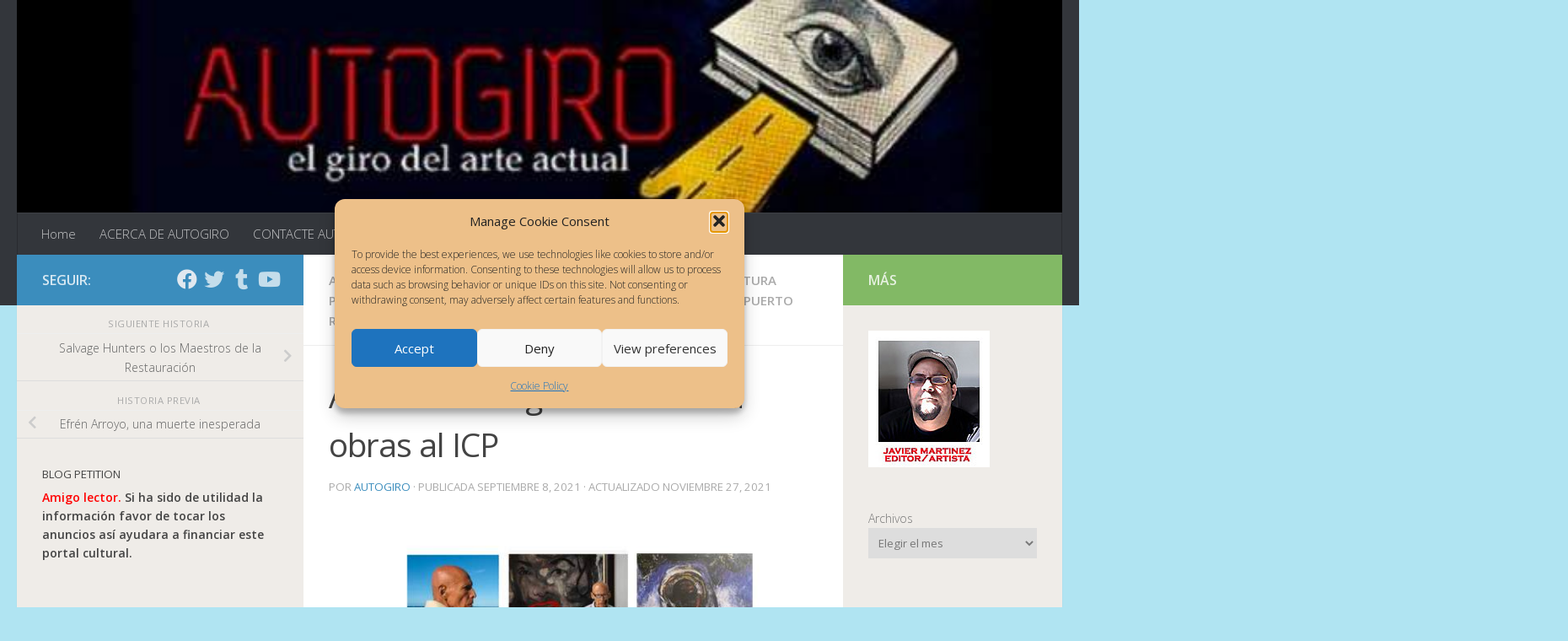

--- FILE ---
content_type: text/html; charset=utf-8
request_url: https://www.google.com/recaptcha/api2/aframe
body_size: 268
content:
<!DOCTYPE HTML><html><head><meta http-equiv="content-type" content="text/html; charset=UTF-8"></head><body><script nonce="We7mQByUG4USq6iSToMDpA">/** Anti-fraud and anti-abuse applications only. See google.com/recaptcha */ try{var clients={'sodar':'https://pagead2.googlesyndication.com/pagead/sodar?'};window.addEventListener("message",function(a){try{if(a.source===window.parent){var b=JSON.parse(a.data);var c=clients[b['id']];if(c){var d=document.createElement('img');d.src=c+b['params']+'&rc='+(localStorage.getItem("rc::a")?sessionStorage.getItem("rc::b"):"");window.document.body.appendChild(d);sessionStorage.setItem("rc::e",parseInt(sessionStorage.getItem("rc::e")||0)+1);localStorage.setItem("rc::h",'1769353733258');}}}catch(b){}});window.parent.postMessage("_grecaptcha_ready", "*");}catch(b){}</script></body></html>